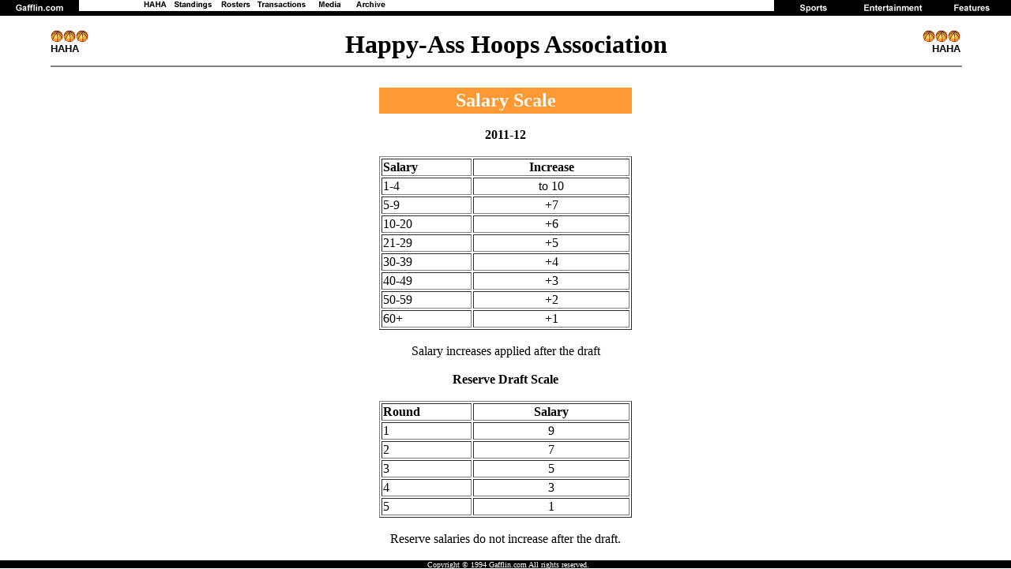

--- FILE ---
content_type: text/html
request_url: http://gafflin.com/haha/archive/11-12/12salary.htm
body_size: 2495
content:
<html>
<head>
<title>Salary Scale - 2011-12 (HAHA - Happy-Ass Hoops Association)</title>
<meta http-equiv="Content-Type" content="text/html; charset=iso-8859-1">
<meta name="Description" content="HAHA Salary Scale">
<meta name="KeyWords" content="Salary Scale, Happy-Ass Hoops Association, HAHA, gafflin, fantasy leagues, Rotisserie, roto, basketball, NBA, standings, statistics, players, coaches, gm, clubhouse, articles, archive">
<script language="JavaScript">
<!--
function MM_swapImgRestore() { //v2.0
  if (document.MM_swapImgData != null)
    for (var i=0; i<(document.MM_swapImgData.length-1); i+=2)
      document.MM_swapImgData[i].src = document.MM_swapImgData[i+1];
}

function MM_preloadImages() { //v2.0
  if (document.images) {
    var imgFiles = MM_preloadImages.arguments;
    if (document.preloadArray==null) document.preloadArray = new Array();
    var i = document.preloadArray.length;
    with (document) for (var j=0; j<imgFiles.length; j++) if (imgFiles[j].charAt(0)!="#"){
      preloadArray[i] = new Image;
      preloadArray[i++].src = imgFiles[j];
  } }
}

function MM_swapImage() { //v2.0
  var i,j=0,objStr,obj,swapArray=new Array,oldArray=document.MM_swapImgData;
  for (i=0; i < (MM_swapImage.arguments.length-2); i+=3) {
    objStr = MM_swapImage.arguments[(navigator.appName == 'Netscape')?i:i+1];
    if ((objStr.indexOf('document.layers[')==0 && document.layers==null) ||
        (objStr.indexOf('document.all[')   ==0 && document.all   ==null))
      objStr = 'document'+objStr.substring(objStr.lastIndexOf('.'),objStr.length);
    obj = eval(objStr);
    if (obj != null) {
      swapArray[j++] = obj;
      swapArray[j++] = (oldArray==null || oldArray[j-1]!=obj)?obj.src:oldArray[j];
      obj.src = MM_swapImage.arguments[i+2];
  } }
  document.MM_swapImgData = swapArray; //used for restore
}
//-->
</script>
</head>

<body bgcolor="#FFFFFF" marginheight="0" marginwidth="0" leftmargin="0" topmargin="0" onLoad="MM_preloadImages('../../../graphics/base/gafflin_on.gif','#965095770980');MM_preloadImages('../../../graphics/base/sports_on.gif','#965166066220');MM_preloadImages('../../../graphics/base/entertainment_on.gif','#965166088470');MM_preloadImages('../../../graphics/base/features_on.gif','#965166108290');MM_preloadImages('../../graphics/base/menu_standings_on.gif','#965962328530');MM_preloadImages('../../graphics/base/menu_haha_on.gif','#965962368900');MM_preloadImages('../../graphics/base/menu_rosters_on.gif','#965962416800');MM_preloadImages('../../graphics/base/menu_trans_on.gif','#965962436620');MM_preloadImages('../../graphics/base/menu_media_on.gif','#965962460520');MM_preloadImages('../../graphics/base/menu_archive_on.gif','#965962482320')">
<table width="100%" border="0" cellpadding="0" cellspacing="0" background="../../graphics/base/background.gif">
  <tr> 
    <td width="14%" height="6"> <a href="../../../index.htm" onMouseOut="MM_swapImgRestore()" onMouseOver="MM_swapImage('document.gafflin','document.gafflin','../../../graphics/base/gafflin_on.gif','#965095770980')"><img name="gafflin" border="0" src="../../../graphics/base/gafflin_off.gif" width="100" height="20" alt="click here for the Gafflin Home"></a></td>
    <td width="46%" height="6" valign="top"><a href="../../index.htm" onMouseOut="MM_swapImgRestore()" onMouseOver="MM_swapImage('document.haha1','document.haha1','../../graphics/base/menu_haha_on.gif','#965962368900')"><img name="haha1" border="0" src="../../graphics/base/menu_haha_off.gif" width="34" height="12" alt="click here for the HAHA Home"></a><a href="../../standings/index.htm" onMouseOut="MM_swapImgRestore()" onMouseOver="MM_swapImage('document.standings','document.standings','../../graphics/base/menu_standings_on.gif','#965962328530')"><img name="standings" border="0" src="../../graphics/base/menu_standings_off.gif" width="62" height="12" alt="click here for HAHA Standings"></a><a href="../../players/rosters.htm" onMouseOut="MM_swapImgRestore()" onMouseOver="MM_swapImage('document.rosters','document.rosters','../../graphics/base/menu_rosters_on.gif','#965962416800')"><img name="rosters" border="0" src="../../graphics/base/menu_rosters_off.gif" width="46" height="12" alt="click here for HAHA Rosters"></a><a href="../../players/trans.htm" onMouseOut="MM_swapImgRestore()" onMouseOver="MM_swapImage('document.trans','document.trans','../../graphics/base/menu_trans_on.gif','#965962436620')"><img name="trans" border="0" src="../../graphics/base/menu_trans_off.gif" width="70" height="12" alt="click here for HAHA Transactions"></a><a href="../../media/index.htm" onMouseOut="MM_swapImgRestore()" onMouseOver="MM_swapImage('document.articles','document.articles','../../graphics/base/menu_media_on.gif','#965962460520')"><img name="articles" border="0" src="../../graphics/base/menu_media_off.gif" width="52" height="12" alt="click here for HAHA Media"></a><a href="../index.htm" onMouseOut="MM_swapImgRestore()" onMouseOver="MM_swapImage('document.archive','document.archive','../../graphics/base/menu_archive_on.gif','#965962482320')"><img name="archive" border="0" src="../../graphics/base/menu_archive_off.gif" width="52" height="12" alt="click here for the HAHA Archive"></a></td>
    <td width="40%" height="6"> 
      <div align="right"><a href="../../../sports/index.htm" onMouseOut="MM_swapImgRestore()" onMouseOver="MM_swapImage('document.sports','document.sports','../../../graphics/base/sports_on.gif','#965166066220')"><img name="sports" border="0" src="../../../graphics/base/sports_off.gif" width="100" height="20" alt="click here for Gafflin Sports"></a><a href="../../../entertainment/index.htm" onMouseOut="MM_swapImgRestore()" onMouseOver="MM_swapImage('document.entertainment','document.entertainment','../../../graphics/base/entertainment_on.gif','#965166088470')"><img name="entertainment" border="0" src="../../../graphics/base/entertainment_off.gif" width="100" height="20" alt="click here for Gafflin Entertainment"></a><a href="../../../features/index.htm" onMouseOut="MM_swapImgRestore()" onMouseOver="MM_swapImage('document.features','document.features','../../../graphics/base/features_on.gif','#965166108290')"><img name="features" border="0" src="../../../graphics/base/features_off.gif" width="100" height="20" alt="click here for Gafflin Features"></a></div>
    </td>
  </tr>
</table>
<br>
<table width="90%" border="0" cellpadding="0" cellspacing="0" align="center">
  <tr valign="top"> 
    <td width="15%" height="2"><img src="../../graphics/base/bball_spin.gif" width="16" height="16" alt="Michael Jordan"><img src="../../graphics/base/bball_spin.gif" width="16" height="16" alt="Ed Wachter"><img src="../../graphics/base/bball_spin.gif" width="16" height="16" alt="Rotisserie Chicken League"><br>
      <font face="Arial, Helvetica, sans-serif" size="-1"><b><font face="Verdana, Arial, Helvetica, sans-serif">HAHA</font></b></font> 
    </td>
    <td width="70%" height="2"> 
      <div align="center"><font size="+3"><b>Happy-Ass Hoops Association</b></font></div>
    </td>
    <td width="15%" height="2"> 
      <div align="right"><i><font size="-1" face="Arial, Helvetica, sans-serif"><img src="../../graphics/base/bball_spin.gif" width="16" height="16" alt="Rotisserie Chicken League"><img src="../../graphics/base/bball_spin.gif" width="16" height="16" alt="Ed Wachter"><img src="../../graphics/base/bball_spin.gif" width="16" height="16" alt="Michael Jordan"><br>
        </font></i><font size="-1" face="Arial, Helvetica, sans-serif"><font face="Arial, Helvetica, sans-serif" size="-1"><b><font face="Verdana, Arial, Helvetica, sans-serif">HAHA</font></b></font></font></div>
    </td>
  </tr>
  <tr valign="top"> 
    <td width="45%" height="2" colspan="3"> 
      <hr align="center" noshade width="100%">
    </td>
  </tr>
</table>
<br>
<table width="25%" border="0" bgcolor="#FF9933" align="center">
  <tr> 
    <td height="24"> 
      <div align="center"><b><font size="+3"><b><font size="+2" color="#FFFFFF">Salary 
        Scale</font></b></font></b></div>
    </td>
  </tr>
</table>
<div align="center"><br>
  <b>2011-12</b></div>
<br>
<table width="25%" border="1" align="center">
  <tr> 
    <td width="19%"><b>Salary</b></td>
    <td width="33%"> 
      <div align="center"><b>Increase</b></div>
    </td>
  </tr>
  <tr> 
    <td width="19%">1-4</td>
    <td width="33%"> 
      <div align="center">to 10</div>
    </td>
  </tr>
  <tr> 
    <td width="19%">5-9</td>
    <td width="33%"> 
      <div align="center">+7</div>
    </td>
  </tr>
  <tr> 
    <td width="19%">10-20</td>
    <td width="33%"> 
      <div align="center">+6</div>
    </td>
  </tr>
  <tr> 
    <td width="19%">21-29</td>
    <td width="33%"> 
      <div align="center">+5</div>
    </td>
  </tr>
  <tr> 
    <td width="19%">30-39</td>
    <td width="33%"> 
      <div align="center">+4</div>
    </td>
  </tr>
  <tr> 
    <td width="19%">40-49</td>
    <td width="33%"> 
      <div align="center">+3</div>
    </td>
  </tr>
  <tr> 
    <td width="19%">50-59</td>
    <td width="33%"> 
      <div align="center">+2</div>
    </td>
  </tr>
  <tr> 
    <td width="19%">60+</td>
    <td width="33%"> 
      <div align="center">+1</div>
    </td>
  </tr>
</table>
<div align="center"><br>
  Salary increases applied after the draft<br>
  <br>
  <b>Reserve Draft Scale</b></div>
<br>
<table width="25%" border="1" align="center">
  <tr> 
    <td width="19%"><b>Round</b></td>
    <td width="33%"> 
      <div align="center"><b>Salary</b></div>
    </td>
  </tr>
  <tr> 
    <td width="19%">1</td>
    <td width="33%"> 
      <div align="center">9</div>
    </td>
  </tr>
  <tr> 
    <td width="19%">2</td>
    <td width="33%"> 
      <div align="center">7</div>
    </td>
  </tr>
  <tr> 
    <td width="19%">3</td>
    <td width="33%"> 
      <div align="center">5</div>
    </td>
  </tr>
  <tr> 
    <td width="19%">4</td>
    <td width="33%"> 
      <div align="center">3</div>
    </td>
  </tr>
  <tr> 
    <td width="19%">5</td>
    <td width="33%"> 
      <div align="center">1</div>
    </td>
  </tr>
</table>
<div align="center"><br>
  Reserve salaries do not increase after the draft.<br>
  <br>
</div>
<table width="100%" border="0" bgcolor="#000000" cellpadding="0" cellspacing="0">
  <tr> 
    <td>
      <div align="center"><font color="#FFFFFF" size="-2">&nbsp;&nbsp;Copyright 
        © 1994 Gafflin.com All rights reserved.</font></div>
    </td>
  </tr>
</table>
<!-- WiredMinds eMetrics tracking with Enterprise Edition V5.4 START -->
<script type='text/javascript' src='https://count.carrierzone.com/app/count_server/count.js'></script>
<script type='text/javascript'><!--
wm_custnum='dfc680578a807b16';
wm_page_name='12salary.htm';
wm_group_name='/services/webpages/g/a/gafflin.com/public/haha/archive/11-12';
wm_campaign_key='campaign_id';
wm_track_alt='';
wiredminds.count();
// -->
</script>
<!-- WiredMinds eMetrics tracking with Enterprise Edition V5.4 END -->
</body>
</html>
